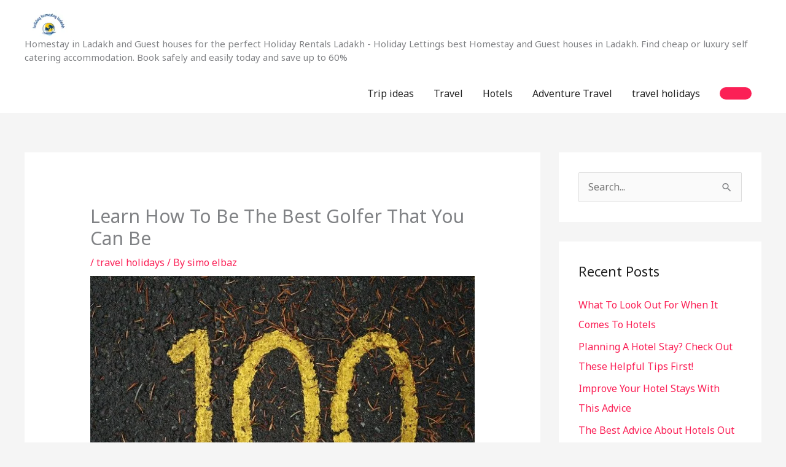

--- FILE ---
content_type: text/html; charset=utf-8
request_url: https://www.google.com/recaptcha/api2/aframe
body_size: 268
content:
<!DOCTYPE HTML><html><head><meta http-equiv="content-type" content="text/html; charset=UTF-8"></head><body><script nonce="3Eu8647QY8sNOUJky_-KHg">/** Anti-fraud and anti-abuse applications only. See google.com/recaptcha */ try{var clients={'sodar':'https://pagead2.googlesyndication.com/pagead/sodar?'};window.addEventListener("message",function(a){try{if(a.source===window.parent){var b=JSON.parse(a.data);var c=clients[b['id']];if(c){var d=document.createElement('img');d.src=c+b['params']+'&rc='+(localStorage.getItem("rc::a")?sessionStorage.getItem("rc::b"):"");window.document.body.appendChild(d);sessionStorage.setItem("rc::e",parseInt(sessionStorage.getItem("rc::e")||0)+1);localStorage.setItem("rc::h",'1768481569555');}}}catch(b){}});window.parent.postMessage("_grecaptcha_ready", "*");}catch(b){}</script></body></html>